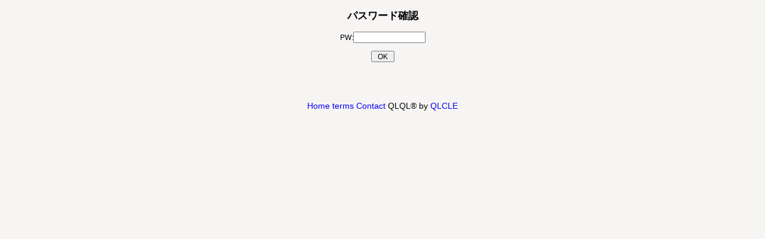

--- FILE ---
content_type: text/html; charset=UTF-8
request_url: http://qlqlexpo.com/VJ29-J90C
body_size: 2971
content:
<!DOCTYPE html>
<html lang="en">

<head>
	<meta charset="utf-8">
	<meta http-equiv="X-UA-Compatible" content="IE=edge">
	<meta name="viewport" content="width=device-width, initial-scale=1">
	<meta name="author" content="">
	<META NAME="ROBOTS" CONTENT="NOINDEX, NOFOLLOW">
	<META NAME="ROBOTS" CONTENT="NOARCHIVE">
	<META name="robots" content="noindex,nofollow">


	<title>QLQL</title>


	<!-- normalize CSS -->
	<link rel="stylesheet" href="/css/normalize.css">

	<!-- Custom styles for this template -->
		<link href='http://fonts.googleapis.com/css?family=Monda' rel='stylesheet' type='text/css'>

<link rel="stylesheet" href="fonts/font-awesome-4.0.3/css/font-awesome.min.css">
<!--<link rel="stylesheet" href="css/newqlql.css">-->
<link rel="stylesheet" href="/css/listmain.css">
<link rel="stylesheet" href="/css/list2015.css">

	<!-- Just for debugging purposes. Don't actually copy this line! -->
	<!--[if lt IE 9]><script src="assets/js/ie8-responsive-file-warning.js"></script><![endif]-->

	<!-- HTML5 shim and Respond.js IE8 support of HTML5 elements and media queries -->
	<!--[if lt IE 9]>
      <script src="https://oss.maxcdn.com/libs/html5shiv/3.7.0/html5shiv.js"></script>
      <script src="https://oss.maxcdn.com/libs/respond.js/1.4.2/respond.min.js"></script>
    <![endif]-->
</head>

<body class="list">

<header>
<div align="center"><h2>パスワード確認</h2></div>
</header>


<div role="main">
<center>
	<form id="form1" name="form1" method="post" action="VJ29-J90C">
		PW:<input name="vpw" type="password" size="15" value=""/><br />
<br />
<input type="submit" value=" OK ">
	</form>
</center>
<br />
<br />
<br />
<br />
<br />
</div>


		<div class="footer">
			<p><a href="/">Home</a>  <a href="/about.html">terms</a>  <a href="/contact.html">Contact</a> QLQL&reg; by <a href="http://qlcle.com">QLCLE</a>
			</p>
		</div>

	</div>
	<!-- /container -->


	<!-- Bootstrap core JavaScript
    ================================================== -->
	<!-- Placed at the end of the document so the pages load faster -->
	<script src="https://ajax.googleapis.com/ajax/libs/jquery/1.11.0/jquery.min.js"></script>
	<script src="/js/jquery.lazyload.min.js"></script>
	<script>
	jQuery(function($){
	    $("img.lazy").lazyload({
	        effect: 'fadeIn',
	        effectspeed: 1000
	    });
	});
	</script>

	<script src="/js/wookmark.min.js"></script>

	  <script type="text/javascript">
	    (function ($){
	      var wookmark = $('.tiles-wrap').wookmark({
	          // Prepare layout options.
	          autoResize: true, // This will auto-update the layout when the browser window is resized.
	          container: $('#main'), // Optional, used for some extra CSS styling
	          offset: 5, // Optional, the distance between grid items
	          outerOffset: 1, // Optional, the distance to the containers border
	          itemWidth: 125 // Optional, the width of a grid item
	      });

	    })(jQuery);
	  </script>

</body>

</html>


--- FILE ---
content_type: text/css
request_url: http://qlqlexpo.com/css/list2015.css
body_size: 3174
content:
.figurelistname {font-size:11px;height:20px;}

.footer {margin:0 auto;text-align:center;}
.footer .logo {height:100px;width:auto;margin:0;}
.footer p{margin-top:0;}

body {font-family: Verdana, Arial, Helvetica, sans-serif;}
html{font-size:72.5%;}
html p{font-size:1.2rem;}

.navigation {margin:2rem auto;text-align:center;}
.navigation a{border:1px solid #333;margin:0;padding:8px;border-radius: 3px;background:#eee;}

.whitefont {color:#fff;}

.home{margin:0;}
.home .hometitle .logo{width:220px;height:auto;margin:100px 1rem 50px; }
.home .img-thumbnail {width:80px;height:120px;}
.home .container{margin:0 auto;text-align:center;padding-top:0;}
.home #main {margin-top:0;}
.home .hometitle{margin:0 auto;text-align:center;margin-bottom:2rem;}
.home .homenews{background:#fff;padding:8px;font-size:1.2rem;border-radius: 6px;margin:0 auto;text-align:center;line-height:2;}
.home .event-selector{margin:40px;background:#42a1ff;padding:8px;font-size:1.2rem;border-radius: 6px;margin:20px auto;text-align:center;}
.home .nextevent-selector{margin:40px;background:#ffa142;padding:8px;font-size:1.2rem;border-radius: 6px;margin:20px auto;text-align:center;}
.home .event-selector a, .home .nextevent-selector a{color:#fff;}
.home .jq-dropdown-menu {font-size:1.2rem;}
.home .bnr {text-align: center;margin-top:4rem;}
.home .bnr img {height:80px;width:auto;display: block;margin:0 auto 5rem;}
.home .bgop {background-color:rgba();background-position:-20px;
padding-bottom:50px;}
.home header {min-height:420px;background-position:top center;margin-bottom:-10px;background-image:url("/images/top-bg.png");background-position:top center;}
.home header p{margin:2rem;}
.home header .bnr p{margin:1rem;}


.homeside .header{}
.homeside .hometitle .logo{width:100px;height:auto;margin:10px 0 50px;}
.homeside .img-thumbnail {width:80px;height:120px;}
.homeside .container{margin:0 auto 0 160px;text-align:center;padding-top:0;}
.homeside #main {margin-top:0;}
.homeside .bnr img {width:100px;height:auto;}
.homeside .sidebar {width:120px;float:left;padding:10px;}


body .fulllist{margin:0;padding:0;}
.fulllist header {text-align:center;background:#ddd;height:150px;margin:0;padding-top:50px;"}
.fulllist h2 {margin-top:0;font-size:2.1rem;}
.fulllist header .headerlogo {width:200px;height:auto;}
.fulllist nav {line-height:3rem;}


.list header {padding-top:40px;text-align:center;height:150px;background:#ddd;}
.list header h2 {margin-top:0;font-size:2.1rem;}


@media only screen and (max-width: 360px) {
  .home .hometitle {margin-bottom:0;}
  .home .hometitle .logo{width:150px;height:auto;margin:10px auto -10px;}
  .home .homenews{color:#fff;background:none;border-radius:0;padding:0px;font-size:1.2rem;text-align:left;line-height:2;}
  .home .event-selector{display:block;background:#42a1ff;padding:8px;font-size:1.2rem;border-radius: 6px;text-align:center;width:90%;}
  .home .nextevent-selector{width:90%;display:block;}
  .home .bgop {padding-bottom:10px;}
  .home header {min-height:100px;}
  .home .bnr img {height:0px;width:auto;display: block;margin:0 auto ;}
  .home .bnr {text-align: center;margin-top:0rem;}
  .home ul li .jq-dropdown-menu {margin-left:-50px;;}
}
